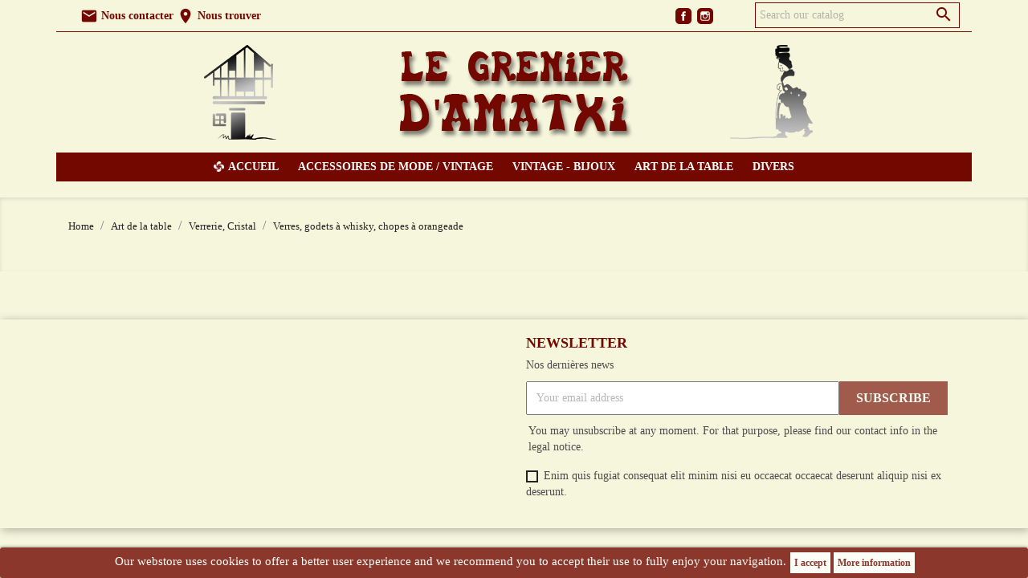

--- FILE ---
content_type: text/html; charset=utf-8
request_url: https://www.legrenierdamatxi.com/en/37-verres-godets-a-whisky-chopes-a-orangeade?page=2
body_size: 7701
content:
<!doctype html>
<html lang="en">

  <head>
    
      
  <meta charset="utf-8">


  <meta http-equiv="x-ua-compatible" content="ie=edge">



  <title>Verres, godets à whisky, chopes à orangeade (2)</title>
  <meta name="description" content="">
  <meta name="keywords" content="">
        <link rel="canonical" href="https://www.legrenierdamatxi.com/en/37-verres-godets-a-whisky-chopes-a-orangeade?page=2">
    
                  <link rel="alternate" href="https://www.legrenierdamatxi.com/fr/37-verres-gobelets-chopes-a-cognac-digestif-whisky-porto-orangeade" hreflang="fr">
                  <link rel="alternate" href="https://www.legrenierdamatxi.com/en/37-verres-godets-a-whisky-chopes-a-orangeade" hreflang="en-us">
        



  <meta name="viewport" content="width=device-width, initial-scale=1">




  <link rel="icon" type="image/vnd.microsoft.icon" href="/img/favicon.ico?1570184781">
  <link rel="shortcut icon" type="image/x-icon" href="/img/favicon.ico?1570184781">
  <meta property="og:image" content="https://www.legrenierdamatxi.com/screenshot.png" />



    <link rel="stylesheet" href="https://www.legrenierdamatxi.com/themes/child_classic/assets/cache/theme-aa88bb69.css" type="text/css" media="all">




    <script type="text/javascript" src="https://www.legrenierdamatxi.com/themes/child_classic/assets/cache/head-51b2eb68.js" ></script>


  <script type="text/javascript">
        var ctbx_controller = "https:\/\/www.legrenierdamatxi.com\/en\/?fc=module&module=contactboxplus&controller=contact&ajax&action=contactform";
        var ctbx_m_send = "Send";
        var ctbx_m_sending = "Sending";
        var ctbx_message_text = "Your message have been succesfully sent. You will get an answer soon.";
        var ctbx_message_title = "Message sent";
        var ctbx_productmessage_ok = "OK";
        var prestashop = {"cart":{"products":[],"totals":{"total":{"type":"total","label":"Total","amount":0,"value":"\u20ac0.00"},"total_including_tax":{"type":"total","label":"Total (tax incl.)","amount":0,"value":"\u20ac0.00"},"total_excluding_tax":{"type":"total","label":"Total (tax excl.)","amount":0,"value":"\u20ac0.00"}},"subtotals":{"products":{"type":"products","label":"Subtotal","amount":0,"value":"\u20ac0.00"},"discounts":null,"shipping":{"type":"shipping","label":"Shipping","amount":0,"value":"Free"},"tax":null},"products_count":0,"summary_string":"0 items","vouchers":{"allowed":0,"added":[]},"discounts":[],"minimalPurchase":0,"minimalPurchaseRequired":""},"currency":{"name":"Euro","iso_code":"EUR","iso_code_num":"978","sign":"\u20ac"},"customer":{"lastname":null,"firstname":null,"email":null,"birthday":null,"newsletter":null,"newsletter_date_add":null,"optin":null,"website":null,"company":null,"siret":null,"ape":null,"is_logged":false,"gender":{"type":null,"name":null},"addresses":[]},"language":{"name":"English (English)","iso_code":"en","locale":"en-US","language_code":"en-us","is_rtl":"0","date_format_lite":"m\/d\/Y","date_format_full":"m\/d\/Y H:i:s","id":2},"page":{"title":"","canonical":"https:\/\/www.legrenierdamatxi.com\/en\/37-verres-godets-a-whisky-chopes-a-orangeade?page=2","meta":{"title":"Verres, godets \u00e0 whisky, chopes \u00e0 orangeade (2)","description":"","keywords":"","robots":"index"},"page_name":"category","body_classes":{"lang-en":true,"lang-rtl":false,"country-FR":true,"currency-EUR":true,"layout-full-width":true,"page-category":true,"tax-display-enabled":true,"category-id-37":true,"category-Verres, godets \u00e0 whisky, chopes \u00e0 orangeade":true,"category-id-parent-12":true,"category-depth-level-4":true},"admin_notifications":[]},"shop":{"name":"Le grenier d'Amatxi","logo":"\/img\/le-grenier-d-amatxi-logo-1570184781.jpg","stores_icon":"\/img\/logo_stores.png","favicon":"\/img\/favicon.ico"},"urls":{"base_url":"https:\/\/www.legrenierdamatxi.com\/","current_url":"https:\/\/www.legrenierdamatxi.com\/en\/37-verres-godets-a-whisky-chopes-a-orangeade?page=2","shop_domain_url":"https:\/\/www.legrenierdamatxi.com","img_ps_url":"https:\/\/static2.legrenierdamatxi.com\/img\/","img_cat_url":"https:\/\/static2.legrenierdamatxi.com\/img\/c\/","img_lang_url":"https:\/\/static3.legrenierdamatxi.com\/img\/l\/","img_prod_url":"https:\/\/static1.legrenierdamatxi.com\/img\/p\/","img_manu_url":"https:\/\/static3.legrenierdamatxi.com\/img\/m\/","img_sup_url":"https:\/\/static2.legrenierdamatxi.com\/img\/su\/","img_ship_url":"https:\/\/static3.legrenierdamatxi.com\/img\/s\/","img_store_url":"https:\/\/static2.legrenierdamatxi.com\/img\/st\/","img_col_url":"https:\/\/static3.legrenierdamatxi.com\/img\/co\/","img_url":"https:\/\/static1.legrenierdamatxi.com\/themes\/child_classic\/assets\/img\/","css_url":"https:\/\/static3.legrenierdamatxi.com\/themes\/child_classic\/assets\/css\/","js_url":"https:\/\/static3.legrenierdamatxi.com\/themes\/child_classic\/assets\/js\/","pic_url":"https:\/\/static2.legrenierdamatxi.com\/upload\/","pages":{"address":"https:\/\/www.legrenierdamatxi.com\/en\/address","addresses":"https:\/\/www.legrenierdamatxi.com\/en\/addresses","authentication":"https:\/\/www.legrenierdamatxi.com\/en\/login","cart":"https:\/\/www.legrenierdamatxi.com\/en\/cart","category":"https:\/\/www.legrenierdamatxi.com\/en\/index.php?controller=category","cms":"https:\/\/www.legrenierdamatxi.com\/en\/index.php?controller=cms","contact":"https:\/\/www.legrenierdamatxi.com\/en\/contact-us","discount":"https:\/\/www.legrenierdamatxi.com\/en\/discount","guest_tracking":"https:\/\/www.legrenierdamatxi.com\/en\/guest-tracking","history":"https:\/\/www.legrenierdamatxi.com\/en\/order-history","identity":"https:\/\/www.legrenierdamatxi.com\/en\/identity","index":"https:\/\/www.legrenierdamatxi.com\/en\/","my_account":"https:\/\/www.legrenierdamatxi.com\/en\/my-account","order_confirmation":"https:\/\/www.legrenierdamatxi.com\/en\/order-confirmation","order_detail":"https:\/\/www.legrenierdamatxi.com\/en\/index.php?controller=order-detail","order_follow":"https:\/\/www.legrenierdamatxi.com\/en\/order-follow","order":"https:\/\/www.legrenierdamatxi.com\/en\/order","order_return":"https:\/\/www.legrenierdamatxi.com\/en\/index.php?controller=order-return","order_slip":"https:\/\/www.legrenierdamatxi.com\/en\/credit-slip","pagenotfound":"https:\/\/www.legrenierdamatxi.com\/en\/page-not-found","password":"https:\/\/www.legrenierdamatxi.com\/en\/password-recovery","pdf_invoice":"https:\/\/www.legrenierdamatxi.com\/en\/index.php?controller=pdf-invoice","pdf_order_return":"https:\/\/www.legrenierdamatxi.com\/en\/index.php?controller=pdf-order-return","pdf_order_slip":"https:\/\/www.legrenierdamatxi.com\/en\/index.php?controller=pdf-order-slip","prices_drop":"https:\/\/www.legrenierdamatxi.com\/en\/prices-drop","product":"https:\/\/www.legrenierdamatxi.com\/en\/index.php?controller=product","search":"https:\/\/www.legrenierdamatxi.com\/en\/search","sitemap":"https:\/\/www.legrenierdamatxi.com\/en\/Sitemap","stores":"https:\/\/www.legrenierdamatxi.com\/en\/stores","supplier":"https:\/\/www.legrenierdamatxi.com\/en\/supplier","register":"https:\/\/www.legrenierdamatxi.com\/en\/login?create_account=1","order_login":"https:\/\/www.legrenierdamatxi.com\/en\/order?login=1"},"alternative_langs":{"fr":"https:\/\/www.legrenierdamatxi.com\/fr\/37-verres-gobelets-chopes-a-cognac-digestif-whisky-porto-orangeade","en-us":"https:\/\/www.legrenierdamatxi.com\/en\/37-verres-godets-a-whisky-chopes-a-orangeade"},"theme_assets":"\/themes\/child_classic\/assets\/","actions":{"logout":"https:\/\/www.legrenierdamatxi.com\/en\/?mylogout="},"no_picture_image":{"bySize":{"small_default":{"url":"https:\/\/static3.legrenierdamatxi.com\/img\/p\/en-default-small_default.jpg","width":98,"height":98},"cart_default":{"url":"https:\/\/static2.legrenierdamatxi.com\/img\/p\/en-default-cart_default.jpg","width":125,"height":125},"home_default":{"url":"https:\/\/static2.legrenierdamatxi.com\/img\/p\/en-default-home_default.jpg","width":250,"height":250},"medium_default":{"url":"https:\/\/static1.legrenierdamatxi.com\/img\/p\/en-default-medium_default.jpg","width":452,"height":452},"large_default":{"url":"https:\/\/static1.legrenierdamatxi.com\/img\/p\/en-default-large_default.jpg","width":800,"height":800},"thickbox_default":{"url":"https:\/\/static2.legrenierdamatxi.com\/img\/p\/en-default-thickbox_default.jpg","width":800,"height":800}},"small":{"url":"https:\/\/static3.legrenierdamatxi.com\/img\/p\/en-default-small_default.jpg","width":98,"height":98},"medium":{"url":"https:\/\/static1.legrenierdamatxi.com\/img\/p\/en-default-medium_default.jpg","width":452,"height":452},"large":{"url":"https:\/\/static2.legrenierdamatxi.com\/img\/p\/en-default-thickbox_default.jpg","width":800,"height":800},"legend":""}},"configuration":{"display_taxes_label":true,"display_prices_tax_incl":true,"is_catalog":true,"show_prices":true,"opt_in":{"partner":true},"quantity_discount":{"type":"discount","label":"Discount"},"voucher_enabled":0,"return_enabled":0},"field_required":[],"breadcrumb":{"links":[{"title":"Home","url":"https:\/\/www.legrenierdamatxi.com\/en\/"},{"title":"Art de la table","url":"https:\/\/www.legrenierdamatxi.com\/en\/11-art-de-la-table"},{"title":"Verrerie, Cristal","url":"https:\/\/www.legrenierdamatxi.com\/en\/12-verrerie-cristal"},{"title":"Verres, godets \u00e0 whisky, chopes \u00e0 orangeade","url":"https:\/\/www.legrenierdamatxi.com\/en\/37-verres-godets-a-whisky-chopes-a-orangeade"}],"count":4},"link":{"protocol_link":"https:\/\/","protocol_content":"https:\/\/"},"time":1769504537,"static_token":"ebd362e8895bced502286935013c5d8d","token":"043f76631df170459dc3e37a28e51dd3"};
        var psemailsubscription_subscription = "https:\/\/www.legrenierdamatxi.com\/en\/module\/ps_emailsubscription\/subscription";
        var psr_icon_color = "#F19D76";
      </script>



  <script type="text/javascript">var SdsJsOnLoadActions = [];window.onload=function(){ $.each(SdsJsOnLoadActions, function(k, func){ func.call(); }); };</script><style>
	.lgcookieslaw_banner {
		display:table;
		width:100%;
		position:fixed;
		left:0;
		repeat-x scroll left top;
		background: #730800;
		border-color: #730800;
		border-left: 1px solid #730800;
		border-radius: 3px 3px 3px 3px;
		border-right: 1px solid #730800;
		color: #FFFFFF !important;
		z-index: 99999;
		border-style: solid;
		border-width: 1px;
		margin: 0;
		outline: medium none;
		text-align: center;
		vertical-align: middle;
		text-shadow: 0 0 0 0;
		-webkit-box-shadow: 0px 1px 5px 0px #000000;
		-moz-box-shadow:    0px 1px 5px 0px #000000;
		box-shadow:         0px 1px 5px 0px #000000;
		font-size: 12px;
	
		bottom:0;;
		opacity:0.8;
	
	}

	.lgcookieslaw_banner > form
	{
		position:relative;
	}

	.lgcookieslaw_banner span.lgcookieslaw_btn
	{
		border-color: #ffffff !important;
		background: #ffffff !important;
		color: #730800 !important;
		text-align: center;
		margin: 5px 0px 5px 0px;
		padding: 5px 5px;
		display: inline-block;
		border: 0;
		font-weight: bold;
		height: 26px;
		line-height: 16px;
		width: auto;
		font-size: 12px;
		cursor: pointer;
	}

	.lgcookieslaw_banner span:hover.lgcookieslaw_btn
	{
		moz-opacity:0.85;
		opacity: 0.85;
		filter: alpha(opacity=85);
	}

	.lgcookieslaw_banner a.lgcookieslaw_btn
	{
		border-color: #ffffff;
		background: #ffffff;
		color: #730800 !important;
		margin: 5px 0px 5px 0px;
		text-align: center;
		padding: 5px 5px;
		display: inline-block;
		border: 0;
		font-weight: bold;
		height: 26px;
		line-height: 16px;
		width: auto;
		font-size: 12px;
	}

	@media (max-width: 768px) {
		.lgcookieslaw_banner span.lgcookieslaw_btn,
		.lgcookieslaw_banner a.lgcookieslaw_btn {
			height: auto;
		}
	}

	.lgcookieslaw_banner a:hover.lgcookieslaw_btn
	{
		border-color: #ffffff;
		background: #ffffff;
		color: #730800 !important;
		moz-opacity:0.85;
		opacity: 0.85;
		filter: alpha(opacity=85);
	}

	.lgcookieslaw_close_banner_btn
	{
		cursor:pointer;
		height:21px;
		max-width:21px;
		width:21px;
	}

	.lgcookieslaw_container {
		display:table;
		margin: 0 auto;
	}

	.lgcookieslaw_button_container {
		display:table-cell;
		padding:0px;
		vertical-align: middle;
	}

	.lgcookieslaw_button_container div{
		display:table-cell;
		padding: 0px 4px 0px 0px;
		vertical-align: middle;
	}

	.lgcookieslaw_message {
		display:table-cell;
		font-size: 12px;
		padding:2px 5px 5px 5px;
		vertical-align: middle;
	}

	.lgcookieslaw_message p {
		margin: 0;
		color: #FFFFFF !important;
	}

	.lgcookieslaw_btn-close {
		position:absolute;
		right:5px;
		top:5px;
	}
</style>

<script type="text/javascript">
    function closeinfo(accept)
    {
        var banners = document.getElementsByClassName("lgcookieslaw_banner");
        if( banners ) {
            for (var i = 0; i < banners.length; i++) {
                banners[i].style.display = 'none';
            }
        }

        if (typeof accept != 'undefined' && accept == true) {
            setCookie("__lglaw", 1, 31536000);
        }
    }

    function checkLgCookie()
    {
        return document.cookie.match(/^(.*;)?\s*__lglaw\s*=\s*[^;]+(.*)?$/);
    }

    function setCookie(cname, cvalue, exdays) {
        var d = new Date();
        d.setTime(d.getTime() + (exdays * 1000));
        var expires = "expires=" + d.toUTCString();
        document.cookie = cname + "=" + cvalue + ";" + expires + ";path=/";
    }

    var lgbtnclick = function(){
        var buttons = document.getElementsByClassName("lgcookieslaw_btn_accept");
        if( buttons != null ) {
            for (var i = 0; i < buttons.length; i++) {
                buttons[i].addEventListener("click", function () {
                    closeinfo(true);
                                        
                });
            }
        }
    };

    window.addEventListener('load',function(){
        if( checkLgCookie() ) {
            closeinfo();
        } else {
            
                        
            lgbtnclick();
        }
    });

</script>




    
  </head>

  <body id="category" class="lang-en country-fr currency-eur layout-full-width page-category tax-display-enabled category-id-37 category-verres-godets-a-whisky-chopes-a-orangeade category-id-parent-12 category-depth-level-4">

    
      
    

    <main>
      
              

      <header id="header">
        
          
  <div class="header-banner">
    
  </div>



  <nav class="header-nav">
    <div class="container">
      <div class="row">
        <div class="hidden-sm-down">
          <div class="col-md-7 col-xs-12">
            <div id="header_link" class="col-md-12 col-xs-12">
            	<a href="/en-us/nous-contacter"><i class="material-icons"></i> Nous contacter</a> 
            	<a href="/en-us/content/6-nous-trouver"><i class="material-icons"></i> Nous trouver</a>
            </div>
            
          </div>
          <div class="col-md-5 right-nav">
            
  <div class="block-social col-lg-4 col-md-12 col-sm-12">
    <ul>
              <li class="facebook"><a href="https://www.facebook.com/Le-grenier-damatxi-168893649797930/" target="_blank">Facebook</a></li>
              <li class="instagram"><a href="https://www.instagram.com/legrenierdamatxi/" target="_blank">Instagram</a></li>
          </ul>
  </div>

<!-- Block search module TOP -->
<div id="search_widget" class="search-widget" data-search-controller-url="//www.legrenierdamatxi.com/en/search">
	<form method="get" action="//www.legrenierdamatxi.com/en/search">
		<input type="hidden" name="controller" value="search">
		<input type="text" name="s" value="" placeholder="Search our catalog" aria-label="Search">
		<button type="submit">
			<i class="material-icons search">&#xE8B6;</i>
      <span class="hidden-xl-down">Search</span>
		</button>
	</form>
</div>
<!-- /Block search module TOP -->

          </div>
        </div>
        <div class="hidden-md-up text-sm-center mobile">
          <div class="float-xs-left" id="menu-icon">
            <i class="material-icons d-inline">&#xE5D2;</i>
          </div>
          <div class="float-xs-right" id="_mobile_cart"></div>
          <div class="float-xs-right" id="_mobile_user_info"></div>
          <div class="top-logo" id="_mobile_logo"></div>
          <div class="clearfix"></div>
        </div>
      </div>
    </div>
  </nav>



  <div class="header-top">
    <div class="container">
       <div class="row">
        <div class="col-md-12 hidden-sm-down" id="_desktop_logo">
                            <a href="https://www.legrenierdamatxi.com/">
                  <img class="logo img-responsive" src="/img/le-grenier-d-amatxi-logo-1570184781.jpg" alt="Le grenier d&#039;Amatxi">
                </a>
                    </div>
        <div class="col-md-12 col-sm-12 position-static">
          

<div class="menu js-top-menu position-static hidden-sm-down" id="_desktop_top_menu">
    
          <ul class="top-menu" id="top-menu" data-depth="0">
                    <li class="link" id="lnk-accueil">
                          <a
                class="dropdown-item"
                href="https://www.legrenierdamatxi.com/" data-depth="0"
                              >
                                Accueil
              </a>
                          </li>
                    <li class="category" id="category-6">
                          <a
                class="dropdown-item"
                href="https://www.legrenierdamatxi.com/en/6-accessoires-de-mode-vintage" data-depth="0"
                              >
                                                                      <span class="float-xs-right hidden-md-up">
                    <span data-target="#top_sub_menu_84727" data-toggle="collapse" class="navbar-toggler collapse-icons">
                      <i class="material-icons add">&#xE313;</i>
                      <i class="material-icons remove">&#xE316;</i>
                    </span>
                  </span>
                                Accessoires de mode / Vintage
              </a>
                            <div  class="popover sub-menu js-sub-menu collapse" id="top_sub_menu_84727">
                
          <ul class="top-menu"  data-depth="1">
                    <li class="category" id="category-7">
                          <a
                class="dropdown-item dropdown-submenu"
                href="https://www.legrenierdamatxi.com/en/7-cravates-foulards" data-depth="1"
                              >
                                Cravates , Foulards
              </a>
                          </li>
                    <li class="category" id="category-16">
                          <a
                class="dropdown-item dropdown-submenu"
                href="https://www.legrenierdamatxi.com/en/16-cravates" data-depth="1"
                              >
                                Cravates
              </a>
                          </li>
                    <li class="category" id="category-9">
                          <a
                class="dropdown-item dropdown-submenu"
                href="https://www.legrenierdamatxi.com/en/9-maroquinerie" data-depth="1"
                              >
                                Maroquinerie
              </a>
                          </li>
                    <li class="category" id="category-10">
                          <a
                class="dropdown-item dropdown-submenu"
                href="https://www.legrenierdamatxi.com/en/10-divers" data-depth="1"
                              >
                                Divers
              </a>
                          </li>
              </ul>
    
              </div>
                          </li>
                    <li class="category" id="category-43">
                          <a
                class="dropdown-item"
                href="https://www.legrenierdamatxi.com/en/43-vintage-bijoux" data-depth="0"
                              >
                                                                      <span class="float-xs-right hidden-md-up">
                    <span data-target="#top_sub_menu_78094" data-toggle="collapse" class="navbar-toggler collapse-icons">
                      <i class="material-icons add">&#xE313;</i>
                      <i class="material-icons remove">&#xE316;</i>
                    </span>
                  </span>
                                Vintage - Bijoux
              </a>
                            <div  class="popover sub-menu js-sub-menu collapse" id="top_sub_menu_78094">
                
          <ul class="top-menu"  data-depth="1">
                    <li class="category" id="category-44">
                          <a
                class="dropdown-item dropdown-submenu"
                href="https://www.legrenierdamatxi.com/en/44-boucles-d-oreilles" data-depth="1"
                              >
                                Boucles d&#039;oreilles
              </a>
                          </li>
                    <li class="category" id="category-45">
                          <a
                class="dropdown-item dropdown-submenu"
                href="https://www.legrenierdamatxi.com/en/45-bracelets-montres" data-depth="1"
                              >
                                Bracelets - Montres
              </a>
                          </li>
                    <li class="category" id="category-46">
                          <a
                class="dropdown-item dropdown-submenu"
                href="https://www.legrenierdamatxi.com/en/46-broches-bagues" data-depth="1"
                              >
                                Broches - Bagues
              </a>
                          </li>
                    <li class="category" id="category-47">
                          <a
                class="dropdown-item dropdown-submenu"
                href="https://www.legrenierdamatxi.com/en/47-colliers-sautoirs" data-depth="1"
                              >
                                Colliers - Sautoirs
              </a>
                          </li>
                    <li class="category" id="category-48">
                          <a
                class="dropdown-item dropdown-submenu"
                href="https://www.legrenierdamatxi.com/en/48-boutons-de-manchettes-divers" data-depth="1"
                              >
                                Boutons de manchettes - Divers
              </a>
                          </li>
              </ul>
    
              </div>
                          </li>
                    <li class="category" id="category-11">
                          <a
                class="dropdown-item"
                href="https://www.legrenierdamatxi.com/en/11-art-de-la-table" data-depth="0"
                              >
                                                                      <span class="float-xs-right hidden-md-up">
                    <span data-target="#top_sub_menu_85410" data-toggle="collapse" class="navbar-toggler collapse-icons">
                      <i class="material-icons add">&#xE313;</i>
                      <i class="material-icons remove">&#xE316;</i>
                    </span>
                  </span>
                                Art de la table
              </a>
                            <div  class="popover sub-menu js-sub-menu collapse" id="top_sub_menu_85410">
                
          <ul class="top-menu"  data-depth="1">
                    <li class="category" id="category-12">
                          <a
                class="dropdown-item dropdown-submenu"
                href="https://www.legrenierdamatxi.com/en/12-verrerie-cristal" data-depth="1"
                              >
                                                                      <span class="float-xs-right hidden-md-up">
                    <span data-target="#top_sub_menu_37295" data-toggle="collapse" class="navbar-toggler collapse-icons">
                      <i class="material-icons add">&#xE313;</i>
                      <i class="material-icons remove">&#xE316;</i>
                    </span>
                  </span>
                                Verrerie, Cristal
              </a>
                            <div  class="collapse" id="top_sub_menu_37295">
                
          <ul class="top-menu"  data-depth="2">
                    <li class="category" id="category-30">
                          <a
                class="dropdown-item"
                href="https://www.legrenierdamatxi.com/en/30-carafes-et-brocs" data-depth="2"
                              >
                                Carafes et brocs
              </a>
                          </li>
                    <li class="category" id="category-31">
                          <a
                class="dropdown-item"
                href="https://www.legrenierdamatxi.com/en/31-coupes-et-flutes-a-champagne" data-depth="2"
                              >
                                Coupes et flûtes à champagne
              </a>
                          </li>
                    <li class="category" id="category-32">
                          <a
                class="dropdown-item"
                href="https://www.legrenierdamatxi.com/en/32-verres-a-eau" data-depth="2"
                              >
                                Verres à eau
              </a>
                          </li>
                    <li class="category" id="category-34">
                          <a
                class="dropdown-item"
                href="https://www.legrenierdamatxi.com/en/34-verres-a-bordeau" data-depth="2"
                              >
                                Verres à Bordeau
              </a>
                          </li>
                    <li class="category" id="category-35">
                          <a
                class="dropdown-item"
                href="https://www.legrenierdamatxi.com/en/35-verres-a-vin-blanc" data-depth="2"
                              >
                                Verres à vin blanc
              </a>
                          </li>
                    <li class="category current " id="category-37">
                          <a
                class="dropdown-item"
                href="https://www.legrenierdamatxi.com/en/37-verres-godets-a-whisky-chopes-a-orangeade" data-depth="2"
                              >
                                Verres, godets à whisky, chopes à orangeade
              </a>
                          </li>
                    <li class="category" id="category-38">
                          <a
                class="dropdown-item"
                href="https://www.legrenierdamatxi.com/en/38-divers" data-depth="2"
                              >
                                Divers
              </a>
                          </li>
              </ul>
    
              </div>
                          </li>
                    <li class="category" id="category-22">
                          <a
                class="dropdown-item dropdown-submenu"
                href="https://www.legrenierdamatxi.com/en/22-divers" data-depth="1"
                              >
                                                                      <span class="float-xs-right hidden-md-up">
                    <span data-target="#top_sub_menu_51102" data-toggle="collapse" class="navbar-toggler collapse-icons">
                      <i class="material-icons add">&#xE313;</i>
                      <i class="material-icons remove">&#xE316;</i>
                    </span>
                  </span>
                                Divers
              </a>
                            <div  class="collapse" id="top_sub_menu_51102">
                
          <ul class="top-menu"  data-depth="2">
                    <li class="category" id="category-49">
                          <a
                class="dropdown-item"
                href="https://www.legrenierdamatxi.com/en/49-vases-coupes-photophores" data-depth="2"
                              >
                                Vases - Coupes - Photophores
              </a>
                          </li>
                    <li class="category" id="category-50">
                          <a
                class="dropdown-item"
                href="https://www.legrenierdamatxi.com/en/50-cendriers" data-depth="2"
                              >
                                Cendriers
              </a>
                          </li>
                    <li class="category" id="category-51">
                          <a
                class="dropdown-item"
                href="https://www.legrenierdamatxi.com/en/51-salerons-bonbonnieres-" data-depth="2"
                              >
                                Salerons - Bonbonnieres ...
              </a>
                          </li>
              </ul>
    
              </div>
                          </li>
              </ul>
    
              </div>
                          </li>
                    <li class="category" id="category-15">
                          <a
                class="dropdown-item"
                href="https://www.legrenierdamatxi.com/en/15-divers" data-depth="0"
                              >
                                                                      <span class="float-xs-right hidden-md-up">
                    <span data-target="#top_sub_menu_17241" data-toggle="collapse" class="navbar-toggler collapse-icons">
                      <i class="material-icons add">&#xE313;</i>
                      <i class="material-icons remove">&#xE316;</i>
                    </span>
                  </span>
                                Divers
              </a>
                            <div  class="popover sub-menu js-sub-menu collapse" id="top_sub_menu_17241">
                
          <ul class="top-menu"  data-depth="1">
                    <li class="category" id="category-42">
                          <a
                class="dropdown-item dropdown-submenu"
                href="https://www.legrenierdamatxi.com/en/42-objets-de-decoration" data-depth="1"
                              >
                                Objets de décoration
              </a>
                          </li>
                    <li class="category" id="category-39">
                          <a
                class="dropdown-item dropdown-submenu"
                href="https://www.legrenierdamatxi.com/en/39-luminaires" data-depth="1"
                              >
                                Luminaires
              </a>
                          </li>
                    <li class="category" id="category-40">
                          <a
                class="dropdown-item dropdown-submenu"
                href="https://www.legrenierdamatxi.com/en/40-tableaux-gravures-dessins" data-depth="1"
                              >
                                Tableaux - Gravures - Dessins
              </a>
                          </li>
                    <li class="category" id="category-41">
                          <a
                class="dropdown-item dropdown-submenu"
                href="https://www.legrenierdamatxi.com/en/41-collections" data-depth="1"
                              >
                                Collections
              </a>
                          </li>
              </ul>
    
              </div>
                          </li>
              </ul>
    
    <div class="clearfix"></div>
</div>
<div id="lgcookieslaw_banner" class="lgcookieslaw_banner">
					<div class="lgcookieslaw_container">
						<div class="lgcookieslaw_message"><p>Our webstore uses cookies to offer a better user experience and we recommend you to accept their use to fully enjoy your navigation.</p></div>
							<div class="lgcookieslaw_button_container">
					<div>
												<span id="lgcookieslaw_accept" class="lgcookieslaw_btn lgcookieslaw_btn_accept" onclick="closeinfo(true)">I accept</span>
					</div>
					<div>
						<a id="lgcookieslaw_info" class="lgcookieslaw_btn"  target="_blank"  href="https://www.legrenierdamatxi.com/en/content/8-politique-de-confidentialite" >
							More information
						</a>
					</div>
				</div>
					</div>
					</div>

          <div class="clearfix"></div>
        </div>
      </div>
      <div id="mobile_top_menu_wrapper" class="row hidden-md-up" style="display:none;">
        <div class="js-top-menu mobile" id="_mobile_top_menu"></div>
        <div class="js-top-menu-bottom">
          <div id="_mobile_currency_selector"></div>
          <div id="_mobile_language_selector"></div>
          <div id="_mobile_contact_link">
          	<div id="mobile_link">
          		<a href="/en-us/nous-contacter"><i class="material-icons"></i> Nous contacter</a> <a href="/en-us/content/6-nous-trouver"><i class="material-icons"></i> Nous trouver</a>
          	</div>
          </div>
       	 
  <div class="block-social col-lg-4 col-md-12 col-sm-12">
    <ul>
              <li class="facebook"><a href="https://www.facebook.com/Le-grenier-damatxi-168893649797930/" target="_blank">Facebook</a></li>
              <li class="instagram"><a href="https://www.instagram.com/legrenierdamatxi/" target="_blank">Instagram</a></li>
          </ul>
  </div>

<!-- Block search module TOP -->
<div id="search_widget" class="search-widget" data-search-controller-url="//www.legrenierdamatxi.com/en/search">
	<form method="get" action="//www.legrenierdamatxi.com/en/search">
		<input type="hidden" name="controller" value="search">
		<input type="text" name="s" value="" placeholder="Search our catalog" aria-label="Search">
		<button type="submit">
			<i class="material-icons search">&#xE8B6;</i>
      <span class="hidden-xl-down">Search</span>
		</button>
	</form>
</div>
<!-- /Block search module TOP -->

        </div>
      </div>
    </div>
  </div>
  

        
      </header>

      
        
<aside id="notifications">
  <div class="container">
    
    
    
      </div>
</aside>
      

      <section id="wrapper">
        
        <div class="container">
          
            <nav data-depth="4" class="breadcrumb hidden-sm-down">
  <ol itemscope itemtype="http://schema.org/BreadcrumbList">
    
              
          <li itemprop="itemListElement" itemscope itemtype="http://schema.org/ListItem">
            <a itemprop="item" href="https://www.legrenierdamatxi.com/en/">
              <span itemprop="name">Home</span>
            </a>
            <meta itemprop="position" content="1">
          </li>
        
              
          <li itemprop="itemListElement" itemscope itemtype="http://schema.org/ListItem">
            <a itemprop="item" href="https://www.legrenierdamatxi.com/en/11-art-de-la-table">
              <span itemprop="name">Art de la table</span>
            </a>
            <meta itemprop="position" content="2">
          </li>
        
              
          <li itemprop="itemListElement" itemscope itemtype="http://schema.org/ListItem">
            <a itemprop="item" href="https://www.legrenierdamatxi.com/en/12-verrerie-cristal">
              <span itemprop="name">Verrerie, Cristal</span>
            </a>
            <meta itemprop="position" content="3">
          </li>
        
              
          <li itemprop="itemListElement" itemscope itemtype="http://schema.org/ListItem">
            <a itemprop="item" href="https://www.legrenierdamatxi.com/en/37-verres-godets-a-whisky-chopes-a-orangeade">
              <span itemprop="name">Verres, godets à whisky, chopes à orangeade</span>
            </a>
            <meta itemprop="position" content="4">
          </li>
        
          
  </ol>
</nav>
          

          

          
  <div id="content-wrapper">
    
    
  <section id="main">

    
        <div id="js-product-list-header">
	</div>
    	<div id="subcategories">
		<ul class="clearfix">
		   		</ul> 
    </div>
    

    <section id="products">
            
          </section>

  </section>

    
  </div>


          
        </div>
        
      </section>

      <footer id="footer">
        
          <div class="container">
  <div class="row">
    
      
    
  </div>
</div>
<div class="footer-container">
  <div class="container">
    <div class="row">
    	<div id="footer_address" class="col-md-6 col-sm-12 col-lg-3 block-contact">
    				<style type="text/css">
            
	</style>

    	</div>
    	<div id="footer_link" class="col-md-6 col-sm-12 col-lg-3 ">
    				<style type="text/css">
            
	</style>

    	</div>
      
        <div class="block_newsletter col-lg-6 col-md-12 col-sm-12">
  <div class="">
   <p class="h3 ">Newsletter</p>
    <p id="block-newsletter-label" class="col-md-12 col-xs-12">Nos derni&egrave;res news </p>
    <div class="form_email_sub col-md-12 col-xs-12">
      <form action="https://www.legrenierdamatxi.com/en/#footer" method="post">
        <div class="row">
          <div class="col-xs-12">
            <input
              class="btn btn-primary float-xs-right hidden-xs-down"
              name="submitNewsletter"
              type="submit"
              value="Subscribe"
            >
            <input
              class="btn btn-primary float-xs-right hidden-sm-up"
              name="submitNewsletter"
              type="submit"
              value="OK"
            >
            <div class="input-wrapper">
              <input
                name="email"
                type="email"
                value=""
                placeholder="Your email address"
                aria-labelledby="block-newsletter-label"
              >
            </div>
            <input type="hidden" name="action" value="0">
            <div class="clearfix"></div>
          </div>
          <div class="col-xs-12">
                              <p>You may unsubscribe at any moment. For that purpose, please find our contact info in the legal notice.</p>
                                                          <div id="gdpr_consent" class="gdpr_module_17">
    <span class="custom-checkbox">
        <label class="psgdpr_consent_message">
            <input id="psgdpr_consent_checkbox_17" name="psgdpr_consent_checkbox" type="checkbox" value="1" class="psgdpr_consent_checkboxes_17">
            <span><i class="material-icons rtl-no-flip checkbox-checked psgdpr_consent_icon"></i></span>
            <span>Enim quis fugiat consequat elit minim nisi eu occaecat occaecat deserunt aliquip nisi ex deserunt.</span>        </label>
    </span>
</div>

<script type="text/javascript">
    var psgdpr_front_controller = "https://www.legrenierdamatxi.com/en/module/psgdpr/FrontAjaxGdpr";
    psgdpr_front_controller = psgdpr_front_controller.replace(/\amp;/g,'');
    var psgdpr_id_customer = "0";
    var psgdpr_customer_token = "da39a3ee5e6b4b0d3255bfef95601890afd80709";
    var psgdpr_id_guest = "0";
    var psgdpr_guest_token = "a6dc2a0738a42e034ef9ebf626545c9d7e016c85";

    document.addEventListener('DOMContentLoaded', function() {
        let psgdpr_id_module = "17";
        let parentForm = $('.gdpr_module_' + psgdpr_id_module).closest('form');

        let toggleFormActive = function() {
            let parentForm = $('.gdpr_module_' + psgdpr_id_module).closest('form');
            let checkbox = $('#psgdpr_consent_checkbox_' + psgdpr_id_module);
            let element = $('.gdpr_module_' + psgdpr_id_module);
            let iLoopLimit = 0;

            // by default forms submit will be disabled, only will enable if agreement checkbox is checked
            if (element.prop('checked') != true) {
                element.closest('form').find('[type="submit"]').attr('disabled', 'disabled');
            }
            $(document).on("change" ,'.psgdpr_consent_checkboxes_' + psgdpr_id_module, function() {
                if ($(this).prop('checked') == true) {
                    $(this).closest('form').find('[type="submit"]').removeAttr('disabled');
                } else {
                    $(this).closest('form').find('[type="submit"]').attr('disabled', 'disabled');
                }

            });
        }

        // Triggered on page loading
        toggleFormActive();

        $(document).on('submit', parentForm, function(event) {
            $.ajax({
                type: 'POST',
                url: psgdpr_front_controller,
                data: {
                    ajax: true,
                    action: 'AddLog',
                    id_customer: psgdpr_id_customer,
                    customer_token: psgdpr_customer_token,
                    id_guest: psgdpr_id_guest,
                    guest_token: psgdpr_guest_token,
                    id_module: psgdpr_id_module,
                },
                error: function (err) {
                    console.log(err);
                }
            });
        });
    });
</script>


                        </div>
        </div>
      </form>
    </div>
  </div>
</div>
<div class="col-md-6 col-lg-3 links">
  <div class="row">
    </div>
</div>

      
    </div>
    <div class="row">
      
        
      
    </div>
    <div class="row">
      <div class="col-md-12">
        <p class="text-sm-center">
          
           
          
        </p>
      </div>
    </div>
  </div>
</div>
        
      </footer>

    </main>

    
        <script type="text/javascript" src="https://www.legrenierdamatxi.com/themes/child_classic/assets/cache/bottom-4f6c2e68.js" ></script>


    

    
      
    
  </body>

</html>